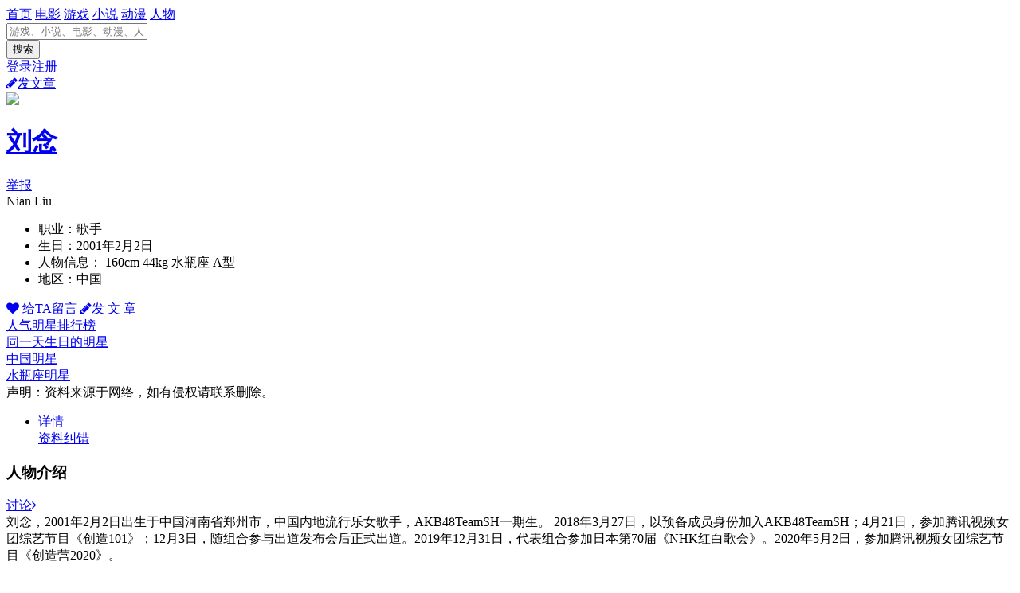

--- FILE ---
content_type: text/html
request_url: http://people.kulemi.com/49529/
body_size: 16958
content:
<!DOCTYPE html>
<html lang="zh-cn">
<head>
<meta charset="UTF-8">
<meta http-equiv="X-UA-Compatible" content="IE=edge">
<meta name="viewport" content="width=device-width,initial-scale=1,maximum-scale=1,user-scalable=no">
<title>刘念_歌手_作品_个人资料_简历_生日_留言 - 酷乐米</title>
<meta name="keywords" content="刘念">
<meta name="description" content="刘念，2001年2月2日出生于中国河南省郑州市，中国内地流行乐女歌手，AKB48TeamSH一期生。">
<meta name="applicable-device" content="pc">
<meta http-equiv="Cache-Control" content="no-transform">
<link rel="canonical" href="http://people.kulemi.com/49529/">
<link href="http://www.kulemi.com/content/global/css/bootstrap.min.css" rel="stylesheet">
<link href="/content/fonts/font-awesome.min.css" rel="stylesheet">
<link href="http://www.kulemi.com/content/pc/global.css" rel="stylesheet">
<link href="http://www.kulemi.com/content/pc/login.css" rel="stylesheet">
<link href="http://www.kulemi.com/content/pc/sign.css" rel="stylesheet">
<link href="http://www.kulemi.com/content/global/css/swiper.min.css" rel="stylesheet">
<link href="http://www.kulemi.com/content/mobile/complaint.css" rel="stylesheet">
<link href="http://www.kulemi.com/content/project/theme/general/default/pc/css/global.css" rel="stylesheet">
<link href="http://www.kulemi.com/content/pc/head.css" rel="stylesheet">
<link href="http://www.kulemi.com/content/project/theme/general/default/pc/css/banner.css" rel="stylesheet">
<link href="http://www.kulemi.com/content/mobile/rating.css" rel="stylesheet">
<link href="http://www.kulemi.com/content/pc/basicinfo.css" rel="stylesheet">
<link href="http://www.kulemi.com/content/project/theme/general/default/pc/css/related.css" rel="stylesheet">
<script src="//msite.baidu.com/sdk/c.js?appid=1604599088731514"></script>
</head>
<body>


<div class="header fix">
<div class="header-inner clearfloat">
<a class="logo" href="http://www.kulemi.com/" title="酷乐米"></a>
<div class="header-nav">
<a  href="http://www.kulemi.com/">首页</a>
<a  href="http://movie.kulemi.com/">电影</a>
<a  href="http://game.kulemi.com/">游戏</a>
<a  href="http://book.kulemi.com/">小说</a>
<a  href="http://ac.kulemi.com/">动漫</a>
<a  href="http://people.kulemi.com/">人物</a>
</div>
<form class="search" action="http://so.kulemi.com/project/">
<input id="k" type="text" autocomplete="off" name="k" placeholder="游戏、小说、电影、动漫、人物" required>
<div class="sbtn">
<input id="btn" type="submit" value="搜索">
</div>
</form>
<div class="login">
<script src="http://account.kulemi.com/loginstate/"></script>
</div>
<a class="publish" onclick="islogin('login', 'http://www.kulemi.com/edit/')" href="javascript:;"><i class="fa fa-pencil"></i>发文章</a>
</div>
</div>
<div class="headerline"></div>

<div class="banner">
<div class="wrapper clearfloat">
<div class="subject-l">
<a href="http://people.kulemi.com/49529/"><img class="avatar"  src="http://www.kulemi.com/dl/project/logo/4/49529.webp" /></a>
</div>
<div class="subject-r clearfloat">
<div class="brief-container">

<h1 class="name">
<a href="http://people.kulemi.com/49529/">
刘念
</a>
</h1>
<a class="comp" onclick="complaint(1,11,49529,0)" href="javascript:void(0)">举报</a>
<div class="ename">
Nian Liu</div>
<ul>
<li>职业：歌手</li>
<li>
生日：2001年2月2日 
</li>
<li>
人物信息：
160cm
44kg
水瓶座
A型</li>
<li>地区：中国</li>

</ul>

<div class="like">
<a onclick="rating(49529, 3, 0)" href="javascript:;">
<i class="fa fa-heart"></i>
给TA留言
</a>
<a href="javascript:;" onclick="islogin('login', 'http://www.kulemi.com/edit/?projectid=49529')" rel="nofollow" title="刘念发文章" ><i class="fa fa-pencil"></i>发&nbsp;文&nbsp;章</a></div>
</div>
<div class="brief-link">
<a href="http://people.kulemi.com/list/?subtypeid=76584&order=hot" target="_blank">人气明星排行榜</a><br/>
<a href="http://people.kulemi.com/list/?subtypeid=76584&birthday=202" target="_blank">同一天生日的明星</a><br/>
<a href="http://people.kulemi.com/list/?subtypeid=76584&country=中国" target="_blank">中国明星</a><br/>
<a href="http://people.kulemi.com/list/?subtypeid=76584&starsign=水瓶座" target="_blank">水瓶座明星</a><br/>
</div>
<div class="hint">声明：资料来源于网络，如有侵权请联系删除。</div>
</div>
</div>
</div>
<div class="container clearfloat mt60">
<div class="main-content">
<ul class="tab-title clearfloat">
<li class="active"><a href="http://people.kulemi.com/49529/">详情</a></li>
<a class="more" onclick="complaint(1,11,49529,0)" href="javascript:void(0)">资料纠错</a>
</ul>
<div class="tab-content-container">
<div class="tab-desc">
<div class="module">
<div class="mod-title">
<h3>
人物介绍
</h3>
<a class="more" href="http://www.kulemi.com/comment/1/49529/new/" target="_blank">讨论<i class="fa fa-angle-right"></i></a>
</div>
<div class="mod-content">
<span class="des">刘念，2001年2月2日出生于中国河南省郑州市，中国内地流行乐女歌手，AKB48TeamSH一期生。
2018年3月27日，以预备成员身份加入AKB48TeamSH；4月21日，参加腾讯视频女团综艺节目《创造101》；12月3日，随组合参与出道发布会后正式出道。2019年12月31日，代表组合参加日本第70届《NHK红白歌会》。2020年5月2日，参加腾讯视频女团综艺节目《创造营2020》。</span>
</div>
</div>

<div class="module">
<div class="mod-title">
<h3>
她的作品
</h3>

</div>
<div class="mod-content">
<div class="celebrity-container clearfloat">
<div class="swiper-container celebrity-group">
<ul class="swiper-wrapper celebrity-list">

<li class="swiper-slide">
<a class="portrait" href="http://movie.kulemi.com/213858/" target="_blank"><img src="http://www.kulemi.com/dl/project/logo/21/213858.webp" /></a>
<div class="info">
<a class="name" href="http://movie.kulemi.com/213858/" target="_blank">亲爱的朋友</a>

<br />
</div>
</li>
<li class="swiper-slide">
<a class="portrait" href="http://movie.kulemi.com/202101/" target="_blank"><img src="http://www.kulemi.com/dl/project/logo/20/202101.webp" /></a>
<div class="info">
<a class="name" href="http://movie.kulemi.com/202101/" target="_blank">不要走散好不好</a>

<br />
</div>
</li>
<li class="swiper-slide">
<a class="portrait" href="http://movie.kulemi.com/188112/" target="_blank"><img src="http://www.kulemi.com/dl/project/logo/18/188112.webp" /></a>
<div class="info">
<a class="name" href="http://movie.kulemi.com/188112/" target="_blank">初夏的甜蜜约定</a>

<br />
</div>
</li>
<li class="swiper-slide">
<a class="portrait" href="http://movie.kulemi.com/49884/" target="_blank"><img src="http://www.kulemi.com/dl/project/logo/4/49884.webp" /></a>
<div class="info">
<a class="name" href="http://movie.kulemi.com/49884/" target="_blank">创造101 第一季</a>

<br />
</div>
</li>
<li class="swiper-slide">
<a class="portrait" href="http://movie.kulemi.com/49512/" target="_blank"><img src="http://www.kulemi.com/dl/project/logo/4/49512.webp" /></a>
<div class="info">
<a class="name" href="http://movie.kulemi.com/49512/" target="_blank">创造营2020</a>

<br />
</div>
</li>

</ul>
</div>
</div>
</div>
</div>

<div class="module">
<div class="mod-title">
<h3>图集</h3>

</div>
<div class="mod-content">
<div class="swiper-container scroll-wrap">
<ul class="swiper-wrapper photo-list">
<li class="swiper-slide"><img alt="刘念" data-src="http://dl.kulemi.com/project/photo/2020051214380805233569.jpg" src="http://dl.kulemi.com/project/photo/2020051214380805233569.jpg"></li>
<li class="swiper-slide"><img alt="刘念" data-src="http://dl.kulemi.com/project/photo/2020051214380806793902.jpg" src="http://dl.kulemi.com/project/photo/2020051214380806793902.jpg"></li>
<li class="swiper-slide"><img alt="刘念" data-src="http://dl.kulemi.com/project/photo/2020051214380808367234.jpg" src="http://dl.kulemi.com/project/photo/2020051214380808367234.jpg"></li>
<li class="swiper-slide"><img alt="刘念" data-src="http://dl.kulemi.com/project/photo/2020051214380811480775.jpg" src="http://dl.kulemi.com/project/photo/2020051214380811480775.jpg"></li>
</ul>
</div>
</div>
</div>
<div class="module">
<div class="mod-title">
<h3>基本资料</h3>
</div>
<div class="mod-content">

<ul class="basic-info clearfloat">
<li><b>中文名称：</b>刘念</li>
<li><b>英文名称：</b>Nian Liu</li>
<li><b>中文别名：</b>念念</li>
<li><b>类别：</b>明星 </li>
<li><b>类型：</b>明星</li>
<li><b>标签：</b>歌手</li>
<li><b>时间：</b>2001年2月2日</li><li><b>出生地：</b>中国河南省郑州市</li>
<li><b>民族：</b>汉族</li>
<li><b>毕业院校：</b>成都理工大学</li>
<li><b>职业：</b>歌手</li>
<li><b>身高：</b>160cm</li>
<li><b>体重：</b>44kg</li>
<li><b>星座：</b>水瓶座</li>
<li><b>血型：</b>A型</li>
<li><b>地区：</b>中国</li>
<li><b>人气：</b>6886</li>

</ul>
<div class="basic-info-mask">
<div class="mask"></div>
<span class="basic-info-btn">
展开<i class="fa fa-angle-down"></i>
</span>
</div>
</div>
</div>
</div>
</div>
</div>
<div class="related">


<h3 class="relate-h3">相关人物</h3>
<ul class="relate-wrap public-bg ">
<li>
<a href="http://people.kulemi.com/49718/"><img src="http://www.kulemi.com/dl/project/logo/4/49718.webp"></a>
<div class="rt"><a href="http://people.kulemi.com/49718/">苏芮琪</a></div>
</li>
<li>
<a href="http://people.kulemi.com/49531/"><img src="http://www.kulemi.com/dl/project/logo/4/49531.webp"></a>
<div class="rt"><a href="http://people.kulemi.com/49531/">王一桥</a></div>
</li>
<li>
<a href="http://people.kulemi.com/49524/"><img src="http://www.kulemi.com/dl/project/logo/4/49524.webp"></a>
<div class="rt"><a href="http://people.kulemi.com/49524/">林君怡</a></div>
</li>
<li>
<a href="http://people.kulemi.com/49890/"><img src="http://www.kulemi.com/dl/project/logo/4/49890.webp"></a>
<div class="rt"><a href="http://people.kulemi.com/49890/">段奥娟</a></div>
</li>
<li>
<a href="http://people.kulemi.com/49609/"><img src="http://www.kulemi.com/dl/project/logo/4/49609.webp"></a>
<div class="rt"><a href="http://people.kulemi.com/49609/">李佳恩</a></div>
</li>
<li>
<a href="http://people.kulemi.com/49540/"><img src="http://www.kulemi.com/dl/project/logo/4/49540.webp"></a>
<div class="rt"><a href="http://people.kulemi.com/49540/">朱苓</a></div>
</li>
</ul>

<h3 class="relate-h3">相关专题</h3>
<div class="special-wrap">
<a href="http://people.kulemi.com/182782/">卡朋特乐队</a>
<a href="http://people.kulemi.com/87456/">展展与罗罗</a>
<a href="http://people.kulemi.com/37645/">四大三小专题</a>
<a href="http://people.kulemi.com/34951/">TFBOYS组合</a>
<a href="http://people.kulemi.com/177397/">感应Telepathy</a>
<a href="http://people.kulemi.com/79308/">南拳妈妈</a>
</div>


<div class="module">
<div class="mod-title">
<h3>最新资讯</h3>
</div>
<div class="mod-content">
<dl class="new-list">
<dd class="new-item">
<div class="news-img">
<a href="http://www.kulemi.com/content/883833/" target="_blank">
<img src="http://dl.kulemi.com/article/photo/20251218224501807343471979s.jpg" /></a>
</div>
<div class="news-main">
<div class="news-title"><a href="http://www.kulemi.com/content/883833/">《忘仙2》新系统重磅来袭，劲爆副本激情开启！</a></div>
<div class="news-info">

<span>8天前</span>
</div>
</div>
</dd>
<dd class="new-item">
<div class="news-img">
<a href="http://www.kulemi.com/content/883126/" target="_blank">
<img src="http://dl.kulemi.com/article/photo/202512091925081591443128934s.jpg" /></a>
</div>
<div class="news-main">
<div class="news-title"><a href="http://www.kulemi.com/content/883126/">国家大剧院合唱团首次亮相沙特开启 “环球之旅” 文化交流</a></div>
<div class="news-info">

<span>15天前</span>
</div>
</div>
</dd>
<dd class="new-item">
<div class="news-img">
<a href="http://www.kulemi.com/content/882946/" target="_blank">
<img src="http://dl.kulemi.com/article/photo/202512080019594852046664335s.jpg" /></a>
</div>
<div class="news-main">
<div class="news-title"><a href="http://www.kulemi.com/content/882946/">天宇游戏 墨武江山(0.05折免充福利版)H5手游下载 游戏礼包 返利活动</a></div>
<div class="news-info">

<span>17天前</span>
</div>
</div>
</dd>
<dd class="new-item">
<div class="news-img">
<a href="http://www.kulemi.com/content/882945/" target="_blank">
<img src="http://dl.kulemi.com/article/photo/202512080019439382092804966s.jpg" /></a>
</div>
<div class="news-main">
<div class="news-title"><a href="http://www.kulemi.com/content/882945/">天宇游戏 云墨剑舞（3.5折长安送金券）手游下载 游戏礼包 返利活动</a></div>
<div class="news-info">

<span>17天前</span>
</div>
</div>
</dd>
<dd class="new-item">
<div class="news-img">
<a href="http://www.kulemi.com/content/882944/" target="_blank">
<img src="http://dl.kulemi.com/article/photo/202512080019275781929214989s.jpg" /></a>
</div>
<div class="news-main">
<div class="news-title"><a href="http://www.kulemi.com/content/882944/">天宇游戏 塔防西游记（0.05折免费版）手游下载 游戏礼包 返利活动</a></div>
<div class="news-info">

<span>17天前</span>
</div>
</div>
</dd>
</dl>
</div>
</div>


</div>
</div>
<div class="bot">

<div class="foot">
<a href="http://www.kulemi.com/about/about/" rel="nofollow">关于我们</a> 
<a href="http://www.kulemi.com/about/contact/" rel="nofollow">联系我们</a> 
<a href="http://www.kulemi.com/about/templet/" rel="nofollow">资源收录</a> 
<a href="http://www.kulemi.com/about/disclaimer/" rel="nofollow">法律声明</a> 
<a href="http://help.kulemi.com/" rel="nofollow">帮助中心</a> 

</div>

</div>

<script type="application/ld+json">
{
"@context": "https://ziyuan.baidu.com/contexts/cambrian.jsonld",
"@id": "http://people.kulemi.com/49529/",
"appid": "1582751278381013",
"title": "刘念_歌手_作品_个人资料_简历_生日_留言 - 酷乐米",
"images": [
"http://dl.kulemi.com/project/photo/2020051214380805233569.jpg",

"http://dl.kulemi.com/project/photo/2020051214380806793902.jpg",

"http://dl.kulemi.com/project/photo/2020051214380808367234.jpg"

],
"description": "刘念，2001年2月2日出生于中国河南省郑州市，中国内地流行乐女歌手，AKB48TeamSH一期生。
2018年3月27日，以预备成员身份加入AKB48TeamSH；4月21日，参加腾讯视频女团综艺节目《创造101》；12月3日，随组合参与出道发布会后正式出道。2019年12月31日，代表组合参加日本第70届《NHK红白歌会》。2020年5月2日，参加腾讯视频女团综艺节目《创造营2020》。",
"pubDate": "2020-05-12T14:35:23"
}
</script>

<!-- 调用远程模态框 -->
<div class="modal fade" id="loginmodal" tabindex="-1" role="dialog" aria-labelledby="modal">
<div class="loginmodal" role="document">
<div class="modal-content" id="loginContent">
</div>
</div>
</div>
<!--评价远程模态框-->
<div class="modal fade ratingmodal"  aria-hidden="true" data-backdrop="static">
<div class="modal-content ratingContent">
</div>
</div>
<!--举报模态框-->
<div class="modal fade complaintModal">
<div class="modal-dialog">
<form>
<div class="modal-content">
<div data-dismiss="modal" class="close" type="button">
<i class="fa fa-close"></i>
</div>
<h4></h4>
<div class="modal-subtitle"></div>
<div class="modal-body"></div>
<div class="modal-footer"></div>
</div>
</form>
</div>
</div>

<script type="text/javascript" src="http://www.kulemi.com/content/global/js/lab.min.js"></script>
<script>
$LAB.script("http://www.kulemi.com/content/global/js/jquery.min.js");
$LAB.script("http://www.kulemi.com/content/global/js/jquery.cookie.js");
$LAB.script("http://www.kulemi.com/content/global/js/bootstrap.min.js");
$LAB.script("http://www.kulemi.com/content/global/js/swiper.jquery.min.js");
$LAB.script("http://www.kulemi.com/content/global/js/photo_orridor.js");
$LAB.script("http://www.kulemi.com/content/global/font/iconfont.js");
$LAB.script("http://www.kulemi.com/content/global/js/calendar.js");
$LAB.script("http://www.kulemi.com/content/js/index.js");
$LAB.script("http://www.kulemi.com/content/js/push.js");
$LAB.script("http://www.kulemi.com/content/project/theme/general/default/pc/js/index.js");

</script>
<div style="display:none">
<script charset="UTF-8" id="LA_COLLECT" src="//sdk.51.la/js-sdk-pro.min.js?id=1xrRWR1Zsbp65yIA&ck=1xrRWR1Zsbp65yIA&autoTrack=true"></script>
</div>
</body>
</html>
